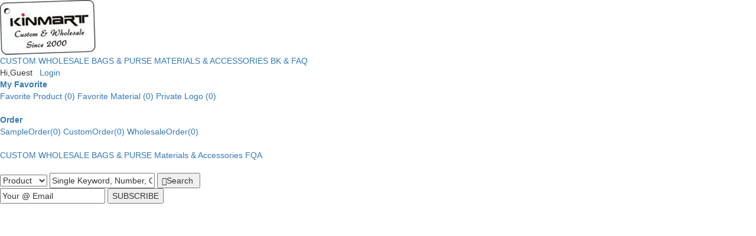

--- FILE ---
content_type: text/html; charset=utf-8
request_url: https://www.kinmart.com/Backpacks/for-Women.htm
body_size: 16802
content:

<!DOCTYPE html PUBLIC "-//W3C//DTD XHTML 1.0 Transitional//EN" "http://www.w3.org/TR/xhtml1/DTD/xhtml1-transitional.dtd">
<html xmlns="http://www.w3.org/1999/xhtml">
<head id="ctl00_Head1"><link href="../App_Themes/Default/animations.min.css" type="text/css" rel="stylesheet" /><link href="../App_Themes/Default/bootstrap.min.css" type="text/css" rel="stylesheet" /><link href="../App_Themes/Default/cloud-zoom.css" type="text/css" rel="stylesheet" /><link href="../App_Themes/Default/common.css" type="text/css" rel="stylesheet" /><link href="../App_Themes/Default/Default.css" type="text/css" rel="stylesheet" /><link href="../App_Themes/Default/Fadapt.css" type="text/css" rel="stylesheet" /><title>
	women's backpack, backpack for women, best women backpack and more!
</title><meta name="keywords" content="backpack handbags for women, women backpack purse, backpack bags for women, purse backpack for women, women's backpack"><meta name="description" content="Custom Manufacturer for different style of fashionable and classic bags for Women."> 
    <script>
        (function (w, d, s, l, i) {
            w[l] = w[l] || []; w[l].push({
                'gtm.start':
new Date().getTime(),event:'gtm.js'});var f=d.getElementsByTagName(s)[0],
j=d.createElement(s),dl=l!='dataLayer'?'&l='+l:'';j.async=true;j.src=
'https://www.googletagmanager.com/gtm.js?id='+i+dl;f.parentNode.insertBefore(j,f);
        })(window, document, 'script', 'dataLayer', 'GTM-NNPZQZ7');
    </script>
    <script src="/JS/Common.js" type="text/javascript"></script>
    <meta http-equiv="Content-Type" content="text/html; charset=UTF-8" /><meta content="width=device-width, initial-scale=1.0, maximum-scale=1.0, user-scalable=0" name="viewport" /><meta HTTP-EQUIV="Content-Language" content="en-US" /><meta name="distribution" content="Global" /><meta name="copyright" content="Kinmart" /><meta name="author" content="Kinmart" /><meta name="robots" content="index" /><meta name="rating" content="General" /><meta name="revisit-after" content="15 days" /><meta name="Language" content="en" /><meta name="google-translate-customization" content="95d3e11ddcede14c-60f74cad5b762f66-g9260befedf948e6d-f" /></meta>
    <link rel="shortcut icon" href="../favicon.ico" /><link rel='canonical' href='https://www.kinmart.com/Backpacks/for-Women.htm' /> <link href="https://fonts.googleapis.com/css?family=Roboto:400,500,700" rel="stylesheet" type="text/css" /><link href="https://fonts.googleapis.com/css?family=Roboto+Condensed:700" rel="stylesheet" type="text/css" /></head>
<body>
    <!-- Google Tag Manager (noscript) -->
    <noscript><iframe src="https://www.googletagmanager.com/ns.html?id=GTM-NNPZQZ7"
    height="0" width="0" style="display:none;visibility:hidden"></iframe></noscript>
    <!-- End Google Tag Manager (noscript) -->
    <script src="/JS/jquery-1.7.2.min.js" type="text/javascript"></script>
    <script src="/JS/main.js" type="text/javascript"></script>
    <form name="aspnetForm" method="post" action="/Backpacks/for-Women.htm" id="aspnetForm">
<div>
<input type="hidden" name="__VIEWSTATE" id="__VIEWSTATE" value="/wEPDwUKMTEyNDk5ODU4MmQYAQUeX19Db250cm9sc1JlcXVpcmVQb3N0QmFja0tleV9fFgEFGGN0bDAwJFRvcGwxJHNlbGVjdGJ1dHRvbutQXR2RS2Xla3/vSG5XAkCaTzwgDg5NNiV+FEywQBDD" />
</div>

<div>

	<input type="hidden" name="__VIEWSTATEGENERATOR" id="__VIEWSTATEGENERATOR" value="6D9A0BDE" />
	<input type="hidden" name="__EVENTVALIDATION" id="__EVENTVALIDATION" value="/wEdACYZYSyfhBVB3fzShUBK5j8iKbOq4N8uTD4G7hFOhgCLR41pUigkjrFTNiWHnBIj26NWKUoKVGbL4l/KMxAjG5qjGUm0TQIBCSPZOTB9tfDpiAA3JzyAA4Loj5cf7Yvpl+6YERYiw+YMDFAhF18qxC1R10xjkrbzDscdJrFHRYTfPbvTJWQH5nR5OD3DJlJA9ysFuwN0GwV4aa4GK1OIPFUBpQXfNWWFgLqDps6GKY60FTBTm57fP8jcUsmXjbAHrZcKinUkunWKTgSc/IUq2QSIrXg5M4Xmf0/pCOZncG+HxjxnZEYfnPKhx+d+SV9oJE3ZW30OsoR0vf4yjQFdfdfkOWZ6V+wvqxmi8UjYKe8pCK2yiuFHu7aADNLaXMMd/OKdD/e1cXom7Fq1Rpp58imGpdEJQL60qlVxvXt8KREhKMBnbcy/4+3dJP5m6jfOqaN/nkgpDZyLa3RfbGsekpFpk+p8Ad1vsivmIc31Cf/VtssfUydjPO/weSFVi1l2wbdwoyUR4hrh/gzbpXvIOsBknR6aguCgu17Zcg0l3n3WEA8GC17w73u4qomLSzWbXx+8uZIo3spJeHwnSAtBSBwyNl1WnY/NHQLwaVgkIMntczQ4QNy/JiN0ANGPwV48DBmmwuLLDAi12nCASTk0dYyDcBmwR8Y/1HYrfLi6Q4A6+sZ3CDDL6sb1PWU0mLRfMM4lkL1oSF+g2EqAVWp9akaVXnKBb++BRoN84Dc0eXcnupJvARAgwqiAFV7f20IJ1xpwg+ke4LuLS/6OgyIS2ncXaZPD0EsxvDKHFifoEKxoQ1BI8ApX3RjPoWtaYTWMycyxLBH/y+okNYKO6Wz7KFJa" />
</div>
        

<style type="text/css">
    .STYLE39
    {
        color: #999999;
        font-size: 12px;
    }
    #menu a
    {
        text-decoration: none;
    }
    .STYLE39 a:visited
    {
        color: Maroon;
    }
</style>
<div class="newHeard">
    <div class="newHeard-left"><a href="/"><img src="/Theme/images/logo.png" alt="Bags Manufacturer, Wholesale & Custom Cosmetic & Makeup Bags, Totes, Handbags & Backpacks from China" /></a></div>
    <div class="newHeard-right">
    <a class="moblieLogo" href="/"><img src="/Theme/images/logo.png" alt="Bags Manufacturer, Wholesale & Custom Cosmetic & Makeup Bags, Totes, Handbags & Backpacks from China" /></a>
        <div class="nr-nav">
            <a id="ctl00_Topl1_linkCustom" pageName="Custom" href="../Custom.htm">CUSTOM</a>
            <a id="ctl00_Topl1_linkWholesale" pageName="Wholesale" href="../Wholesale.htm">WHOLESALE</a>
           
            <a id="ctl00_Topl1_product" pageName="Bags-@-Purse" href="../Bags-@-Purse.htm">BAGS & PURSE</a>
            <a id="ctl00_Topl1_linkComm" pageName="Material" href="../MaterialList.htm">MATERIALS & ACCESSORIES</a>
            <a pageName="faq" href="../faq.htm">BK & FAQ</a>
        </div>
           
        <div class="nr-operation">
            <span id="ctl00_Topl1_hiGuest" class="icon_01">Hi,Guest &nbsp;</span>
            <a id="ctl00_Topl1_HyperLink1" class="icon_02" href="../Login.aspx">Login</a>
            <dl>
                <dt><a href="####" class="icon_03">My Favorite</a></dt>
                <dd>
                    <a href="####">Favorite Product (0)</a>
                    <a href="####">Favorite Material (0)</a>
                    <a href="####">Private Logo (0)</a>
                </dd>
            </dl>
            <dl>
                <dt><a href="####" class="icon_04">Order</a></dt>
                <dd>
                    <a id="ctl00_Topl1_linkSample">SampleOrder(0)</a>
                    
                    <a id="ctl00_Topl1_HyperLink3">CustomOrder(0)</a>
                    <a id="ctl00_Topl1_linkWholesaleOrder">WholesaleOrder(0)</a>
                </dd>
            </dl>
        </div> 
        <dl class="nr-nav2" id="moblieNav">
                <dt></dt>
                <dd>
                    <a id="ctl00_Topl1_HyperLink5" href="../Custom.htm">CUSTOM</a>
                    <a id="ctl00_Topl1_HyperLink6" href="../Wholesale.htm">WHOLESALE</a>
                    <a href="../Bags-@-Purse.htm">BAGS & PURSE</a>
                    <a href="../MaterialList.htm">Materials & Accessories</a>
                    <a href="../faq.htm">FQA</a>
                </dd>
            </dl>
        <div class="nr-search">
            <select name="ctl00$Topl1$dlSearchType" id="ctl00_Topl1_dlSearchType">
	<option value="1">Product</option>
	<option value="4">OutStock</option>
	<option value="2">Material</option>
	<option value="3">FAQ</option>

</select>
            <input name="ctl00$Topl1$Searchtext" type="text" value="Single Keyword, Number, Color, etc." maxlength="230" id="ctl00_Topl1_Searchtext" onfocus="this.focused=true;this.value=&#39;&#39;;" onmouseup="if(this.focused){this.focused=false;return false;}" onkeydown="KeydownEnterByIdEvent(&#39;ctl00_Topl1_selectbutton&#39;,event)" />
            <button><span class="glyphicon glyphicon-search"></span>Search
                <input type="image" name="ctl00$Topl1$selectbutton" id="ctl00_Topl1_selectbutton" class="searchbtn" UseSubmitBehavior="False" src="" onclick="return selectbutton_onclick(&#39;ctl00_Topl1_Searchtext&#39;);" style="border-width:0px;" />
            </button>
        </div>
        <div class="nr-subscribe">
            <input id="txtSubscribeEmail" type="text" onclick="this.value='';" onkeydown="KeydownEnterByIdEvent('EmailSubButton',Event);" value="Your @ Email"/>
            <button id="EmailSubButton" onclick="return EmailButton_onclick();" >SUBSCRIBE</button>
        </div>
    </div>
</div>
<!--原头部 隐藏-->
<table style="width: 100%; background-color: White; display:none" cellpadding="0" cellspacing="0" >
    <tr>
        <td style="text-align: right; vertical-align: top;">
            <table cellpadding="0" cellspacing="0">
                <tbody>
                    <tr>
                        <td style="height: 25px">
                            <span class="STYLE39">
                                
                                
                            </span>
                        </td>
                    </tr>
                    <tr>
                        <td id="menu" style="height: 40px; vertical-align: top; padding-left: 10px; line-height: 18px;">
                            
                            
                                    <a id="ctl00_Topl1_Repeater1_ctl00_linkCategory" class="PageTopLink2" href="../Cosmetic-Bags-@-Toiletry-Bag.htm">Cosmetic Bags & Toiletry Bag</a>
                                
                                    <a id="ctl00_Topl1_Repeater1_ctl01_linkCategory" class="PageTopLink2" href="../Cosmetic-Packaging-Bag.htm">Cosmetic Packaging Bag</a>
                                
                                    <a id="ctl00_Topl1_Repeater1_ctl02_linkCategory" class="PageTopLink2" href="../Handbags-@-Purses.htm">Handbags & Purses</a>
                                
                                    <a id="ctl00_Topl1_Repeater1_ctl03_linkCategory" class="PageTopLink2" href="../Clutch-Bag.htm">Clutch Bag</a>
                                
                                    <a id="ctl00_Topl1_Repeater1_ctl04_linkCategory" class="PageTopLink2" href="../Shopping-Bag-@-Totes.htm">Shopping Bag & Totes</a>
                                
                                    <a id="ctl00_Topl1_Repeater1_ctl05_linkCategory" class="PageTopLink2" href="../Travel-Bags.htm">Travel Bags</a>
                                
                                    <a id="ctl00_Topl1_Repeater1_ctl06_linkCategory" class="PageTopLinkSelect" href="../Backpacks.htm">Backpacks</a>
                                
                                    <a id="ctl00_Topl1_Repeater1_ctl07_linkCategory" class="PageTopLink2" href="../Fanny-Pack.htm">Fanny Pack</a>
                                
                        </td>
                    </tr>
                </tbody>
            </table>
        </td>
    </tr>
    <script>
        $('#itBotton').bind('click', function (e) {
            $('#ctl00_Topl1_selectbutton').click();
        })
        function gobotton(e) {

            //selectbutton_Click(e)
        }
        //导航选中标记
        function getWindowPageName() {
            var a = location.href;
            var b = a.split("/");
            var c = b.slice(b.length - 1, b.length).toString().split(".");
            return c.slice(0, 1);
        }
        getWindowPageName();
        $(function () {
            var pageName = getWindowPageName(); //获得页面名

            if (typeof pageName != String) {
                pageName = pageName[0]
            }
            pageName = pageName.toUpperCase(); //转为大写

            $('.nr-nav a').each(function () {//遍历导航栏目               
                var _pageName = $(this).attr('pageName').toUpperCase();
                if (_pageName == 'FAQ') {                   
                    if (location.href.indexOf('faq') > -1) {
                        $(this).addClass('PageTopLinkSelect'); //添加标记 
                    }
                }
                else if (pageName.indexOf(_pageName) > -1 && location.href.indexOf('faq')<0) {//对比页面名 
                    $(this).addClass('PageTopLinkSelect'); //添加标记  
                }
            });

            //alert(pageName);
            if (pageName.indexOf('WHOLESALE') > -1) {
                $('#ctl00_Topl1_dlSearchType').val('1');
            } else if (pageName.indexOf('FAQ') > -1) {
                $('#ctl00_Topl1_dlSearchType').val('3');
            } else if (pageName.indexOf('MATERIAL') > -1) {
                $('#ctl00_Topl1_dlSearchType').val('2');
            }

            if (pageName.indexOf('PRODUCTSLIST') > -1) {
                $('#ctl00_Topl1_product').addClass('PageTopLinkSelect');
            }
        })
    </script>
</table>


        <div id="container">
            
            
    <div class="newContent">
        <div class="left">
            
<style>
    .tabHead
    {
        margin-top: 10px;
    }
    .tdTopRoot2
    {
        background-color: Silver;
    }
</style>
<div class="newCategory">
 <div class="categoryHeard toggleCategory"><div><font>Hide Filters</font></div><img alt="" class="btnIcon" src="/Theme/images/back.png" /></div>         
    
    <!-- Category -->
    
        <div class="item">
            <h3>Category</h3>
    
            <dl class="myCategory">
                <dt>
                    <a href='/product/productslist.aspx?small=true&enname2=Backpacks'><font color=red size=0.5px ><strong>Backpacks</strong></font><span>(13)</span></a>
                    
                </dt>
                
                    <dd>
                    <a href='/product/productslist.aspx?small=true&enname2=for-Women&small=true'><i><img style="width:100%" src="/Theme/images/icon_right.png"/></i><font color=red size=0.5px ><strong>for Women</strong></font><span>(13)</span></a>
                    </dd>
                
            </dl>
    </div>

    <!-- Theme & Collection -->
    
        <div class="item">
            <h3>Theme & Collection</h3>
             <div class="itemView"><!-- 滚动盒子 不限高或需展示二级类目需去除盒子-->
    
        <dl id="tdCollection" class="myCategory">
            <dt>
 
               <a href="/product/productslist.aspx?small=true&enname2=for-Women&collectionid=23">Quilted(3)</a>

            </dt>
        </dl>
    </div></div>
    <!-- Gift & Promotion -->
    
        <div class="item">
            <h3>Gift & Promotion</h3>
    
            <dl class="myCategory">
                <dt>
                    <a href="/product/productslist.aspx?small=true&enname2=for-Women&gifid=4">
                    Beauty & Makeup(2)</a>
                
                </dt>
                    <dd>
                            <a href="/product/productslist.aspx?small=true&enname2=for-Women&giftsubid=12"><i><img style="width:100%" src="/Theme/images/icon_right.png"/></i>Cosmetic Packaging Bag(2)</a>
                        </dd>
            </dl>
    
            <dl class="myCategory">
                <dt>
                    <a href="/product/productslist.aspx?small=true&enname2=for-Women&gifid=2">
                    Fitness & Sport(1)</a>
                
                </dt>
                    <dd>
                            <a href="/product/productslist.aspx?small=true&enname2=for-Women&giftsubid=10"><i><img style="width:100%" src="/Theme/images/icon_right.png"/></i>All Sports Products(1)</a>
                        </dd>
            </dl>
    </div>
    
    

    <!-- MainMaterial -->
    
            <div class="item">
                <h3>MainMaterial</h3>               
        
            <dl>
                <dt>                 
                   
                      <a href='/product/productslist.aspx?small=true&enname2=for-Women&materialid=49'>Fabric-Fashionable<span>(6)</span></a>



                </dt>
                 <dd>
                   <a href='/product/productslist.aspx?small=true&enname2=for-Women&materialid=13&msmall=true'><i><img style="width:100%" src="/Theme/images/icon_right.png"/></i>Microfibre<span>(2)</span></a>
                    
                   <a href='/product/productslist.aspx?small=true&enname2=for-Women&materialid=22&msmall=true'><i><img style="width:100%" src="/Theme/images/icon_right.png"/></i>190T-PVC Sponge<span>(4)</span></a>
                    </dd>
            </dl>
        </div>
    <!-- Price Range -->
    
            <div class="item">
                <h3>Price Range</h3>
        
            <dl class="myCategory">
                <dt>
                
<a href='/product/productslist.aspx?small=true&enname2=for-Women&priceid=4.0-5.0'>$4.0-5.0 <span>(3)</span></a>

                </dt>
            </dl>
        
            <dl class="myCategory">
                <dt>
                
<a href='/product/productslist.aspx?small=true&enname2=for-Women&priceid=5.0-10'>$5.0-10.00 <span>(10)</span></a>

                </dt>
            </dl>
        </div>
    
    <!-- Instock Quantity -->
    
    <!-- Color -->
    
        <div class="item">
            <h3>Color</h3>
                <div class="itemView"><!-- 滚动盒子 不限高或需展示二级类目需去除盒子-->
    
            <dl class="myCategory">
                <dt>
                    <a href="/product/productslist.aspx?small=true&enname2=for-Women&colorid=8">Black   <span class="linkSubNum">(7)</span></a>
                </dt>
            </dl>
    
            <dl class="myCategory">
                <dt>
                    <a href="/product/productslist.aspx?small=true&enname2=for-Women&colorid=60">Blue   <span class="linkSubNum">(1)</span></a>
                </dt>
            </dl>
    
            <dl class="myCategory">
                <dt>
                    <a href="/product/productslist.aspx?small=true&enname2=for-Women&colorid=33">Brown   <span class="linkSubNum">(2)</span></a>
                </dt>
            </dl>
    
            <dl class="myCategory">
                <dt>
                    <a href="/product/productslist.aspx?small=true&enname2=for-Women&colorid=25">Dark Blue   <span class="linkSubNum">(2)</span></a>
                </dt>
            </dl>
    
            <dl class="myCategory">
                <dt>
                    <a href="/product/productslist.aspx?small=true&enname2=for-Women&colorid=173">Fuchsia   <span class="linkSubNum">(1)</span></a>
                </dt>
            </dl>
    </div></div>
   
   



     <!-- Size -->
    <div class="item">
        <h3>
            Size</h3>
        <div class="priceSeach" style="border: none; padding-bottom: 0; margin-bottom: 0">
            <div style="align-items: center; margin-bottom: 12px">
                <span style="font-size: 16px; width: 30%; margin: 0">Length:</span>
                <select name="ctl00$ContentPlaceHolder1$ProductClass1$drpSizeL" id="ctl00_ContentPlaceHolder1_ProductClass1_drpSizeL" onchange="ChangeSizeLength(this)">
	<option selected="selected" value="Default">Default</option>
	<option value="8.5">8.5</option>
	<option value="9">9</option>
	<option value="9.25">9.25</option>
	<option value="9.375">9.375</option>
	<option value="9.625">9.625</option>
	<option value="11.5">11.5</option>

</select>
            </div>
            <div style="align-items: center; margin-bottom: 12px">
                <span style="font-size: 16px; width: 30%; margin: 0">Width:</span>
                <select name="ctl00$ContentPlaceHolder1$ProductClass1$drpSizeW" id="ctl00_ContentPlaceHolder1_ProductClass1_drpSizeW" onchange="ChangeSizeWidth(this);">
	<option selected="selected" value="Default">Default</option>
	<option value="3.5">3.5</option>
	<option value="4">4</option>
	<option value="4.75">4.75</option>
	<option value="5">5</option>
	<option value="6.125">6.125</option>

</select>
            </div>
            <div style="align-items: center; margin-bottom: 12px">
                <span style="font-size: 16px; width: 30%; margin: 0">Height:</span>
                <select name="ctl00$ContentPlaceHolder1$ProductClass1$drpSizeH" id="ctl00_ContentPlaceHolder1_ProductClass1_drpSizeH" onchange="ChangeSizeHeight(this);">
	<option selected="selected" value="Default">Default</option>
	<option value="9">9</option>
	<option value="10.5">10.5</option>
	<option value="10.75">10.75</option>
	<option value="12">12</option>
	<option value="13">13</option>
	<option value="16.125">16.125</option>

</select>
            </div>
        </div>
    </div>
    <!-- view -->
    <div class="item">
        <h3>view</h3>
        <div class="itemView">
            <dl>
                <dt>
                
                    <a href='/product/productslist.aspx?small=true&enname2=for-Women&iscomm=true'>Recommended<span >(0)</span></a>
                    <a href='/product/productslist.aspx?small=true&enname2=for-Women&isnew=true'>Showing New<span>(7)</span></a>
                    <a href='/product/productslist.aspx?small=true&enname2=for-Women&isall=true'>Show All</a>
</dt>
            </dl>
        </div>
    </div>
        <div class="categoryHeard hideCategory"><div><font>Hide Filters</font></div><img alt="" class="btnIcon" src="/Theme/images/back.png" /></div>
</div>
<table class="tabHead" border="0" cellpadding="6" cellspacing="0" width="100%" style="border: 1px solid #c7c7c7;
    border-collapse: collapse; display:none">
    <tr>
        <td>
         
          
                                       <a id="ctl00_ContentPlaceHolder1_ProductClass1_lnkCustom" href="/custom/Backpacks/for-Women.htm">Bulk Custom Order <span> (13)</span></a>

                
        </td>
    </tr>
    <tr>
        <td>
            <strong>
             
        </td>
    </tr>
</table>
<div id="ctl00_ContentPlaceHolder1_ProductClass1_tabview" style=" display:none">
    <table class="tabHead" border="0" cellpadding="6" cellspacing="0" width="100%">
        <tr>
            <td class="tdTopRoot2" onclick="closeTR('tdView')" style="cursor: hand;">
                <a class="linkRoot">view by</a>
            </td>
        </tr>
    </table>
    <table id="tdView" border="0" cellpadding="8" cellspacing="0" width="100%" style="border: solid 1px #c7c7c7;">
        <tr id="ctl00_ContentPlaceHolder1_ProductClass1_tdcomm">
	<td class="tdSub">
               <a class="linkSub">•</a>
            </td>
</tr>

        <tr id="ctl00_ContentPlaceHolder1_ProductClass1_tdnew">
	<td class="tdSub">
              <a class="linkSub">•</a>
            </td>
</tr>

        <tr id="tdall">
            <td class="tdSub">
               <a class="linkSub">•</a>
            </td>
        </tr>
    </table>
</div>
<table class="tabHead" style="width: 100%; border: 0;">
    <tr>
        <td>
            
        </td>
    </tr>
</table>
<script type="text/javascript">
    function closeTR(trID) {
        var cat = document.getElementsByName(trID);
        if (cat[0].style.display == "" || cat[0].style.display == "block") {
            for (var i = 0; i < cat.length; i++) {
                cat[i].style.display = "none";
            }
        }
        else {
            for (var i = 0; i < cat.length; i++) {
                cat[i].style.display = "block";
            }
        }
    }
    function removeURLParameter(url, parameter) {
        //prefer to use l.search if you have a location/link object

        var urlparts = url.split('?');
        if (urlparts.length >= 2) {

            var prefix = encodeURIComponent(parameter) + '=';
            var pars = urlparts[1].split(/[&;]/g);

            //reverse iteration as may be destructive
            for (var i = pars.length; i-- > 0; ) {
                //idiom for string.startsWith
                if (pars[i].lastIndexOf(prefix, 0) !== -1) {
                    pars.splice(i, 1);
                }
            }

            url = urlparts[0] + (pars.length > 0 ? '?' : '') + pars.join('&');
            return url;
        } else {
            return url;
        }
    }
    function updateQueryStringParameter(uris, key, value) {
        var uri = uris.replace('amp;', '');
        var re = new RegExp("([?&])" + key + "=.*?(&|$)", "i");
        var separator = uri.indexOf('?') !== -1 ? "&" : "?";
        if (uri.match(re)) {
            if (value == '') {
                return removeURLParameter(uri.replace(re, '$1' + key + "=" + value + '$2'), key);
            }
            else {
                return uri.replace(re, '$1' + key + "=" + value + '$2');
            }
        }
        else {
            return uri + separator + key + "=" + value;
        }
    }
    function ChangeSizeWidth(obj) {

        if (obj != null) {
            if (obj.value == 'Default') {
                obj.value = "";
            }
            window.location.href = updateQueryStringParameter(window.location.href, 'sizew', obj.value); // + obj.value;
        }
    }
    function ChangeSizeHeight(obj) {
        if (obj != null) {

            if (obj.value == 'Default') {
                obj.value = "";
            }
            window.location.href = updateQueryStringParameter(window.location.href, 'sizeh', obj.value); // + obj.value;
        }
    }
    function ChangeSizeLength(obj) {
        if (obj != null) {
            if (obj.value == 'Default') {
                obj.value = "";
            }
            window.location.href = updateQueryStringParameter(window.location.href, 'sizel', obj.value); // + obj.value;
        }
    }
</script>

        </div>
        <div class="right">
            

<script type="text/javascript">
    function ChangePage(obj)
    {
        if(obj!=null)
        {
            var url="/Backpacks/for-Women.htm?page=";
            window.location.href=url+obj.value;
        }
    }  
   
    //改变浏览方式
    function ChangeView()
    {
        var v=GetCookie("View");
        if(v=="0")
            SetCookie("View",1);
        else
            SetCookie("View",0);
        
        window.location.href="/Backpacks/for-Women.htm";
    }
    
    //改变每页显示数目
    function ChangePageSize(N)
    {
        SetCookie("PageSize",N);
        window.location.href="/Backpacks/for-Women.htm";
    }
    
      function ChangePageSize1(obj) {
                    SetCookie("PageSize",obj.value);
        window.location.href="/Backpacks/for-Women.htm";
                }

    //改变排序
    function ChangeSort(obj)
    {
        var sort=obj.value;            
        if(sort=="favorite")
        {
                window.location.href="/Product/productslist.aspx?name=favorite";
        }
        else
        {
            //SetCookie("orderby",sort);
            $.ajax({
                        type: "POST", //用POST方式传输
                        dataType: "text", //数据格式:JSON
                        url: '/Product/HandlerProductList.ashx?orderby=' + sort, //目标地址
                        data: "",                       
                        success: function(data) {
                            
                        }
                    });
            window.location.href="/Backpacks/for-Women.htm";
        }
    }

   window.onload=function()
    {        
        var ss=GetCookie("PageSize");
        document.getElementById(ss).selected=true;
    }
   

</script>
 <style>

        input.scbtn{
            width:24px;
            height:24px;
            background:url('../../Theme/images/like.png') center no-repeat;
            background-size:18px 18px;
            outline:none;
            cursor:pointer;
            position:absolute;
            right:0;
            bottom:2px;
        }
        input.scbtn.selected{
            background:url('../../Theme/images/liked.png') center no-repeat;
        }
        div.prod_code{
            width:100%;
            position:relative;
        }
    </style>

<div class="newProductList">
    <div class="categoryNav">
       
        <span>Backpacks<a href="" title="close">X</a></span><span>for-Women<a href="?enname2=Backpacks" title="close">X</a></span>

    </div>
    <div class="prolistTop">
        <div class="ptCategoryShow"><div><font>Show Filters</font></div><img alt="" class="categorySbtn" src="/Theme/images/back.png" /></div>
        <div style="width:100%; color:#333">Total 13 </div>
        <div class="sort">
            <span>Sort</span>
            <select name="ctl00$ContentPlaceHolder1$Productlist1$ddlSort" id="ctl00_ContentPlaceHolder1_Productlist1_ddlSort" class="SortByTd" onChange="ChangeSort(this);" style="width:119px;">
	<option value="Default">Default</option>
	<option value="MainMaterial">Main Material+</option>
	<option value="MainMaterial_Desc">Main Material-</option>
	<option value="UptoWebTime_Desc">Update Time+</option>
	<option value="UptoWebTime">Update Time-</option>
	<option value="netprice">Price+</option>
	<option value="netprice_Desc">Price-</option>
	<option value="WebItemno">ItemNo+</option>
	<option value="WebItemno_Desc">ItemNo-</option>

</select>
        </div>
        <div class="page">
            <span>Show</span>
            <select id="selPageSize" onchange="ChangePageSize1(this)">
                <option id="24" value="24">24</option>
                <option id="48" value="48">48</option>
                <option id="72" value="72">72</option>
            </select>
        </div>
        <div class="page" style="display:none;">
            <a href="javascript:ChangeView();" class="SwitchLisView">
                
            </a>
            
            
            

            
            <a id="ctl00_ContentPlaceHolder1_Productlist1_linkPre" disabled="disabled" style="font-weight:bold;">PREV</a>
            <span> | </span>
            <a id="ctl00_ContentPlaceHolder1_Productlist1_linkNext" disabled="disabled" style="font-weight:bold;">NEXT</a>
            <span>Goto</span>
            <select name="ctl00$ContentPlaceHolder1$Productlist1$ddlPage" id="ctl00_ContentPlaceHolder1_Productlist1_ddlPage" onChange="ChangePage(this);">
	<option value="1">1</option>

</select>
        </div>
    </div>
    <div class="newList">
            
                    <div class="item">
                        <a href="/Custom-Quilted-Ladies-Backpack-with-Shoulder-Strap-KM6806.YL8813.htm?colorid=8" class='lnkPro'><img src="https://www.kinmart.com/Image/pdt_images\middle/135308_20044.jpg" alt="Quilted Ladies Backpack with Shoulder Strap"  style="height: 200px; width: 200px; border-width: 0px;" /> </a>
                        <a href="/Custom-Quilted-Ladies-Backpack-with-Shoulder-Strap-KM6806.YL8813.htm?colorid=8" class='lnkPro'><span title="Quilted Ladies Backpack with Shoulder Strap">KM6806.YL8813</span></a>
                        
                        <div class="prod_name"><a href="/Custom-Quilted-Ladies-Backpack-with-Shoulder-Strap-KM6806.YL8813.htm?colorid=8" class='lnkPro'>Quilted Ladies Backpack with Shoulder Strap Black</a></div>
                        <div class="prod_code" style="color:green; font-size:15px">
                        <a href='/Custom-Quilted-Ladies-Backpack-with-Shoulder-Strap-KM6806.YL8813.htm' class='lnkPro'><span class=sp2>Bulk Custom Order<br/>US$7.**/<br/>Mini Qty 600 pcs/color</span></a>
                        
                        
                        </div>
                        <div class="prod_code" style="color:green; font-size:15px"></div>
                    </div>
                
                    <div class="item">
                        <a href="/Custom-Quilt-Bacakpack-with-Magnetic-Button-Closure-KM7221.YL1668.htm?colorid=8" class='lnkPro'><img src="https://www.kinmart.com/Image/pdt_images\middle/135309_20042.jpg" alt="Quilt Bacakpack with Magnetic Button Closure"  style="height: 200px; width: 200px; border-width: 0px;" /> </a>
                        <a href="/Custom-Quilt-Bacakpack-with-Magnetic-Button-Closure-KM7221.YL1668.htm?colorid=8" class='lnkPro'><span title="Quilt Bacakpack with Magnetic Button Closure">KM7221.YL1668</span></a>
                        
                        <div class="prod_name"><a href="/Custom-Quilt-Bacakpack-with-Magnetic-Button-Closure-KM7221.YL1668.htm?colorid=8" class='lnkPro'>Quilt Bacakpack with Magnetic Button Closure Black</a></div>
                        <div class="prod_code" style="color:green; font-size:15px">
                        <a href='/Custom-Quilt-Bacakpack-with-Magnetic-Button-Closure-KM7221.YL1668.htm' class='lnkPro'><span class=sp2>Bulk Custom Order<br/>US$7.**/<br/>Mini Qty 600 pcs/color</span></a>
                        
                        
                        </div>
                        <div class="prod_code" style="color:green; font-size:15px"></div>
                    </div>
                
                    <div class="item">
                        <a href="/Custom-Cute-Ladies-Backpack-in-Quilt-Nylon-KM8008.YL8813.htm?colorid=8" class='lnkPro'><img src="https://www.kinmart.com/Image/pdt_images\middle/135307_20043.jpg" alt="Cute Ladies Backpack in Quilt Nylon"  style="height: 200px; width: 200px; border-width: 0px;" /> </a>
                        <a href="/Custom-Cute-Ladies-Backpack-in-Quilt-Nylon-KM8008.YL8813.htm?colorid=8" class='lnkPro'><span title="Cute Ladies Backpack in Quilt Nylon">KM8008.YL8813</span></a>
                        
                        <div class="prod_name"><a href="/Custom-Cute-Ladies-Backpack-in-Quilt-Nylon-KM8008.YL8813.htm?colorid=8" class='lnkPro'>Cute Ladies Backpack in Quilt Nylon Black</a></div>
                        <div class="prod_code" style="color:green; font-size:15px">
                        <a href='/Custom-Cute-Ladies-Backpack-in-Quilt-Nylon-KM8008.YL8813.htm' class='lnkPro'><span class=sp2>Bulk Custom Order<br/>US$6.**/<br/>Mini Qty 600 pcs/color</span></a>
                        
                        
                        </div>
                        <div class="prod_code" style="color:green; font-size:15px"></div>
                    </div>
                
                    <div class="item">
                        <a href="/Custom-Stylish-Ladies-Backpack-in-Hight-Quality-Nylon-KM8006.SF185.htm?colorid=8" class='lnkPro'><img src="https://www.kinmart.com/Image/pdt_images\middle/135310_19036.jpg" alt="Stylish Ladies Backpack in Hight Quality Nylon"  style="height: 200px; width: 200px; border-width: 0px;" /> </a>
                        <a href="/Custom-Stylish-Ladies-Backpack-in-Hight-Quality-Nylon-KM8006.SF185.htm?colorid=8" class='lnkPro'><span title="Stylish Ladies Backpack in Hight Quality Nylon">KM8006.SF185</span></a>
                        <img id="ctl00_ContentPlaceHolder1_Productlist1_DataList1_ctl03_imgNew1" src="../Theme/default/images/new.gif" style="border-width:0px;height: 19px; width: 34px; border-width: 0px;" />
                        <div class="prod_name"><a href="/Custom-Stylish-Ladies-Backpack-in-Hight-Quality-Nylon-KM8006.SF185.htm?colorid=8" class='lnkPro'>Stylish Ladies Backpack in Hight Quality Nylon Black</a></div>
                        <div class="prod_code" style="color:green; font-size:15px">
                        <a href='/Custom-Stylish-Ladies-Backpack-in-Hight-Quality-Nylon-KM8006.SF185.htm' class='lnkPro'><span class=sp2>Bulk Custom Order<br/>US$6.**/<br/>Mini Qty 600 pcs/color</span></a>
                        
                        
                        </div>
                        <div class="prod_code" style="color:green; font-size:15px"></div>
                    </div>
                
                    <div class="item">
                        <a href="/Custom-Stylish-Ladies-Backpack-in-Hight-Quality-Nylon-KM8006.SF185.htm?colorid=25" class='lnkPro'><img src="https://www.kinmart.com/Image/pdt_images\middle/135310_19037.jpg" alt="Stylish Ladies Backpack in Hight Quality Nylon"  style="height: 200px; width: 200px; border-width: 0px;" /> </a>
                        <a href="/Custom-Stylish-Ladies-Backpack-in-Hight-Quality-Nylon-KM8006.SF185.htm?colorid=25" class='lnkPro'><span title="Stylish Ladies Backpack in Hight Quality Nylon">KM8006.SF185</span></a>
                        <img id="ctl00_ContentPlaceHolder1_Productlist1_DataList1_ctl04_imgNew1" src="../Theme/default/images/new.gif" style="border-width:0px;height: 19px; width: 34px; border-width: 0px;" />
                        <div class="prod_name"><a href="/Custom-Stylish-Ladies-Backpack-in-Hight-Quality-Nylon-KM8006.SF185.htm?colorid=25" class='lnkPro'>Stylish Ladies Backpack in Hight Quality Nylon Dark Blue</a></div>
                        <div class="prod_code" style="color:green; font-size:15px">
                        <a href='/Custom-Stylish-Ladies-Backpack-in-Hight-Quality-Nylon-KM8006.SF185.htm' class='lnkPro'><span class=sp2>Bulk Custom Order<br/>US$6.**/<br/>Mini Qty 600 pcs/color</span></a>
                        
                        
                        </div>
                        <div class="prod_code" style="color:green; font-size:15px"></div>
                    </div>
                
                    <div class="item">
                        <a href="/Custom-Stylish-Ladies-Backpack-in-Hight-Quality-Nylon-KM8006.SF185.htm?colorid=33" class='lnkPro'><img src="https://www.kinmart.com/Image/pdt_images\middle/135310_19038.jpg" alt="Stylish Ladies Backpack in Hight Quality Nylon"  style="height: 200px; width: 200px; border-width: 0px;" /> </a>
                        <a href="/Custom-Stylish-Ladies-Backpack-in-Hight-Quality-Nylon-KM8006.SF185.htm?colorid=33" class='lnkPro'><span title="Stylish Ladies Backpack in Hight Quality Nylon">KM8006.SF185</span></a>
                        <img id="ctl00_ContentPlaceHolder1_Productlist1_DataList1_ctl05_imgNew1" src="../Theme/default/images/new.gif" style="border-width:0px;height: 19px; width: 34px; border-width: 0px;" />
                        <div class="prod_name"><a href="/Custom-Stylish-Ladies-Backpack-in-Hight-Quality-Nylon-KM8006.SF185.htm?colorid=33" class='lnkPro'>Stylish Ladies Backpack in Hight Quality Nylon Brown</a></div>
                        <div class="prod_code" style="color:green; font-size:15px">
                        <a href='/Custom-Stylish-Ladies-Backpack-in-Hight-Quality-Nylon-KM8006.SF185.htm' class='lnkPro'><span class=sp2>Bulk Custom Order<br/>US$6.**/<br/>Mini Qty 600 pcs/color</span></a>
                        
                        
                        </div>
                        <div class="prod_code" style="color:green; font-size:15px"></div>
                    </div>
                
                    <div class="item">
                        <a href="/Custom-Quality-Nylon-Backpack-for-Girls-KM6806.SF185.htm?colorid=8" class='lnkPro'><img src="https://www.kinmart.com/Image/pdt_images\middle/136310_20039.jpg" alt="Quality Nylon Backpack for Girls"  style="height: 200px; width: 200px; border-width: 0px;" /> </a>
                        <a href="/Custom-Quality-Nylon-Backpack-for-Girls-KM6806.SF185.htm?colorid=8" class='lnkPro'><span title="Quality Nylon Backpack for Girls">KM6806.SF185</span></a>
                        <img id="ctl00_ContentPlaceHolder1_Productlist1_DataList1_ctl06_imgNew1" src="../Theme/default/images/new.gif" style="border-width:0px;height: 19px; width: 34px; border-width: 0px;" />
                        <div class="prod_name"><a href="/Custom-Quality-Nylon-Backpack-for-Girls-KM6806.SF185.htm?colorid=8" class='lnkPro'>Quality Nylon Backpack for Girls Black</a></div>
                        <div class="prod_code" style="color:green; font-size:15px">
                        <a href='/Custom-Quality-Nylon-Backpack-for-Girls-KM6806.SF185.htm' class='lnkPro'><span class=sp2>Bulk Custom Order<br/>US$7.**/<br/>Mini Qty 600 pcs/color</span></a>
                        
                        
                        </div>
                        <div class="prod_code" style="color:green; font-size:15px"></div>
                    </div>
                
                    <div class="item">
                        <a href="/Custom-Quality-Nylon-Backpack-for-Girls-KM6806.SF185.htm?colorid=25" class='lnkPro'><img src="https://www.kinmart.com/Image/pdt_images\middle/136310_20040.jpg" alt="Quality Nylon Backpack for Girls"  style="height: 200px; width: 200px; border-width: 0px;" /> </a>
                        <a href="/Custom-Quality-Nylon-Backpack-for-Girls-KM6806.SF185.htm?colorid=25" class='lnkPro'><span title="Quality Nylon Backpack for Girls">KM6806.SF185</span></a>
                        <img id="ctl00_ContentPlaceHolder1_Productlist1_DataList1_ctl07_imgNew1" src="../Theme/default/images/new.gif" style="border-width:0px;height: 19px; width: 34px; border-width: 0px;" />
                        <div class="prod_name"><a href="/Custom-Quality-Nylon-Backpack-for-Girls-KM6806.SF185.htm?colorid=25" class='lnkPro'>Quality Nylon Backpack for Girls Dark Blue</a></div>
                        <div class="prod_code" style="color:green; font-size:15px">
                        <a href='/Custom-Quality-Nylon-Backpack-for-Girls-KM6806.SF185.htm' class='lnkPro'><span class=sp2>Bulk Custom Order<br/>US$7.**/<br/>Mini Qty 600 pcs/color</span></a>
                        
                        
                        </div>
                        <div class="prod_code" style="color:green; font-size:15px"></div>
                    </div>
                
                    <div class="item">
                        <a href="/Custom-Quality-Nylon-Backpack-for-Girls-KM6806.SF185.htm?colorid=33" class='lnkPro'><img src="https://www.kinmart.com/Image/pdt_images\middle/136310_20041.jpg" alt="Quality Nylon Backpack for Girls"  style="height: 200px; width: 200px; border-width: 0px;" /> </a>
                        <a href="/Custom-Quality-Nylon-Backpack-for-Girls-KM6806.SF185.htm?colorid=33" class='lnkPro'><span title="Quality Nylon Backpack for Girls">KM6806.SF185</span></a>
                        <img id="ctl00_ContentPlaceHolder1_Productlist1_DataList1_ctl08_imgNew1" src="../Theme/default/images/new.gif" style="border-width:0px;height: 19px; width: 34px; border-width: 0px;" />
                        <div class="prod_name"><a href="/Custom-Quality-Nylon-Backpack-for-Girls-KM6806.SF185.htm?colorid=33" class='lnkPro'>Quality Nylon Backpack for Girls Brown</a></div>
                        <div class="prod_code" style="color:green; font-size:15px">
                        <a href='/Custom-Quality-Nylon-Backpack-for-Girls-KM6806.SF185.htm' class='lnkPro'><span class=sp2>Bulk Custom Order<br/>US$7.**/<br/>Mini Qty 600 pcs/color</span></a>
                        
                        
                        </div>
                        <div class="prod_code" style="color:green; font-size:15px"></div>
                    </div>
                
                    <div class="item">
                        <a href="/Custom-Elegant-Ladies-Backpack-in-Quilt-Nylon-KM8006.YL8813.htm?colorid=8" class='lnkPro'><img src="https://www.kinmart.com/Image/pdt_images\middle/135306_20045.jpg" alt="Elegant Ladies Backpack in Quilt Nylon"  style="height: 200px; width: 200px; border-width: 0px;" /> </a>
                        <a href="/Custom-Elegant-Ladies-Backpack-in-Quilt-Nylon-KM8006.YL8813.htm?colorid=8" class='lnkPro'><span title="Elegant Ladies Backpack in Quilt Nylon">KM8006.YL8813</span></a>
                        <img id="ctl00_ContentPlaceHolder1_Productlist1_DataList1_ctl09_imgNew1" src="../Theme/default/images/new.gif" style="border-width:0px;height: 19px; width: 34px; border-width: 0px;" />
                        <div class="prod_name"><a href="/Custom-Elegant-Ladies-Backpack-in-Quilt-Nylon-KM8006.YL8813.htm?colorid=8" class='lnkPro'>Elegant Ladies Backpack in Quilt Nylon Black</a></div>
                        <div class="prod_code" style="color:green; font-size:15px">
                        <a href='/Custom-Elegant-Ladies-Backpack-in-Quilt-Nylon-KM8006.YL8813.htm' class='lnkPro'><span class=sp2>Bulk Custom Order<br/>US$6.**/<br/>Mini Qty 600 pcs/color</span></a>
                        
                        
                        </div>
                        <div class="prod_code" style="color:green; font-size:15px"></div>
                    </div>
                
                    <div class="item">
                        <a href="/Custom-Soft-Lame-Backpack-KM-D177.htm?colorid=173" class='lnkPro'><img src="https://www.kinmart.com/Image/pdt_images\middle/130144_16969.jpg" alt="Soft Lame Backpack"  style="height: 200px; width: 200px; border-width: 0px;" /> </a>
                        <a href="/Custom-Soft-Lame-Backpack-KM-D177.htm?colorid=173" class='lnkPro'><span title="Soft Lame Backpack">KM-D177</span></a>
                        
                        <div class="prod_name"><a href="/Custom-Soft-Lame-Backpack-KM-D177.htm?colorid=173" class='lnkPro'>Soft Lame Backpack Fuchsia</a></div>
                        <div class="prod_code" style="color:green; font-size:15px">
                        <a href='/Custom-Soft-Lame-Backpack-KM-D177.htm' class='lnkPro'><span class=sp2>Bulk Custom Order<br/>US$4.**/<br/>Mini Qty 600 pcs/color</span></a>
                        
                        
                        </div>
                        <div class="prod_code" style="color:green; font-size:15px"></div>
                    </div>
                
                    <div class="item">
                        <a href="/Custom-Single-Shoulder-Strap-Backpack-KM7223.htm?colorid=8" class='lnkPro'><img src="https://www.kinmart.com/Image/pdt_images\middle/359_4950.jpg" alt="Single-Shoulder-Strap Backpack"  style="height: 200px; width: 200px; border-width: 0px;" /> </a>
                        <a href="/Custom-Single-Shoulder-Strap-Backpack-KM7223.htm?colorid=8" class='lnkPro'><span title="Single-Shoulder-Strap Backpack">KM7223</span></a>
                        
                        <div class="prod_name"><a href="/Custom-Single-Shoulder-Strap-Backpack-KM7223.htm?colorid=8" class='lnkPro'>Single-Shoulder-Strap Backpack Black</a></div>
                        <div class="prod_code" style="color:green; font-size:15px">
                        <a href='/Custom-Single-Shoulder-Strap-Backpack-KM7223.htm' class='lnkPro'><span class=sp2>Bulk Custom Order<br/>US$4.**/<br/>Mini Qty 600 pcs/color</span></a>
                        
                        
                        </div>
                        <div class="prod_code" style="color:green; font-size:15px"></div>
                    </div>
                
                    <div class="item">
                        <a href="/Custom-Single-Shoulder-Strap-Backpack-KM7223.htm?colorid=60" class='lnkPro'><img src="https://www.kinmart.com/Image/pdt_images\middle/359_4951.jpg" alt="Single-Shoulder-Strap Backpack"  style="height: 200px; width: 200px; border-width: 0px;" /> </a>
                        <a href="/Custom-Single-Shoulder-Strap-Backpack-KM7223.htm?colorid=60" class='lnkPro'><span title="Single-Shoulder-Strap Backpack">KM7223</span></a>
                        
                        <div class="prod_name"><a href="/Custom-Single-Shoulder-Strap-Backpack-KM7223.htm?colorid=60" class='lnkPro'>Single-Shoulder-Strap Backpack Blue</a></div>
                        <div class="prod_code" style="color:green; font-size:15px">
                        <a href='/Custom-Single-Shoulder-Strap-Backpack-KM7223.htm' class='lnkPro'><span class=sp2>Bulk Custom Order<br/>US$4.**/<br/>Mini Qty 600 pcs/color</span></a>
                        
                        
                        </div>
                        <div class="prod_code" style="color:green; font-size:15px"></div>
                    </div>
                
            <div class="pagebtn">
                
                <a id="ctl00_ContentPlaceHolder1_Productlist1_linkPre2" disabled="disabled" class="differences marClear">Prev</a>
                <a class="navnumCur" href="/Backpacks/for-Women.htm?page=1">1</a>
                <a id="ctl00_ContentPlaceHolder1_Productlist1_linkNext2" disabled="disabled" class="differences">Next</a>
                <font><span>Goto</span><select name="ctl00$ContentPlaceHolder1$Productlist1$ddlPage2" id="ctl00_ContentPlaceHolder1_Productlist1_ddlPage2" onChange="ChangePage(this);">
	<option value="1">1</option>

</select></font>
            </div>
            <div class="remark">
                <h1><span style="color:#696969;"><span style="font-size:18px;"><strong><span style="font-family:arial,helvetica,sans-serif;">Custom &amp; Wholesale Bags by Kinmart: Your Premier Choice in China</span></strong></span></span></h1>
<p>&nbsp;</p>
<p><span style="color:#696969;"><span style="font-size:16px;"><span style="font-family:arial,helvetica,sans-serif;">Discover the unparalleled selection of custom and wholesale bags at Kinmart, China's leading bag manufacturer and wholesaler. From chic cosmetic bags to versatile totes, durable handbags, and practical backpacks, our extensive product range is designed to cater to various styles and needs.&nbsp;</span></span></span></p>
<p>&nbsp;</p>
<p><span style="color:#696969;"><span style="font-size:16px;"><span style="font-family:arial,helvetica,sans-serif;">Whether you're looking for a unique personal accessory or an impactful promotional item, Kinmart's custom bag solutions are tailored to bring your vision to life. Our commitment to quality and innovation ensures each bag is not just a carrying solution but a statement piece that stands out. With Kinmart, experience the perfect blend of functionality, style, and customizability, all at competitive wholesale prices.&nbsp;</span></span></span></p>
<p>&nbsp;</p>
<p><span style="color:#696969;"><span style="font-size:16px;"><span style="font-family:arial,helvetica,sans-serif;">Explore our collection today and discover how our bags can transform your daily routines, promotional campaigns, or retail offerings.</span></span></span></p>
<p>&nbsp;</p>Custom Manufacturer for different style of fashionable and classic bags for Women.
            </div>
    </div>
</div>
<table border="0" cellpadding="0" cellspacing="0" width="100%"  style="display:none">
    <tr>
        <td id="ctl00_ContentPlaceHolder1_Productlist1_tdNavigate" colspan="2" align="left" class="Navigate_td">
            
            
            
            
        </td>

    </tr>
    <tr style="display:none">
        <td colspan="2" align="right" class="pagecounttd" style="height: 19px;">
            
        </td>
    </tr>
    <tr style="display:none">
        <td style="width: 30%; height: 22px;" class="SortByTd">
            
        </td>
        <td align="right" class="SwitchLisViewTd" style="height: 22px">
            <span>Show</span>
        </td>
    </tr>
    <tr>
        <td colspan="2" align="left">
            <hr bgcolor="#c0c0c0" />
            
            
            <center>
                
            </center>
            <hr id="ctl00_ContentPlaceHolder1_Productlist1_LastLine"></hr>
        </td>
    </tr>
    <tr>
       
            
       
        <td colspan="2" align="right"  >
            
            
        </td>
    </tr>
    <tr>
        <td colspan="2" align="left" id="remark">
            <p id="bodyremark" style="margin: 20px 10px 10px 10px; width: 95%">
                </p>
        </td>
    </tr>
</table>
<br />
<br />

        </div>
    </div>

        </div>
        
<div class="newFooter">
    <div class="nf-part-01">
        <div class="p1">
            <a href="/faq/Contact~Us/Contact~us~in~English.htm" class="stylecategory">Contact Kinmart</a>
             <div>
                 <font>Daliang Industrial Bldg.,Yutou, Luoyang, Quanzhou, Fujian, 362121, China.</font>
                <font>Tel:+86 595 87488186 87489586</font>
                <font>Fax:+86 595 87488682</font>
                <font>E-mail:sales@kinmart.com</font>
             </div>
        </div>
        <div class="p2">
            <a href="/faq/About~Us/Company~Profile.htm" class="stylecategory" >About Us</a>
            <a href="/Product/productslist.aspx?wholesale=1&outofstock=1" class="stitle">Out of Stock</a>
        </div>
        <div class="p2">
            <a href="/UserManage.aspx" class="stylecategory">Account Manager</a>
            <a href="/User/FindPSW.aspx" class="stitle">Forget Password?</a>
        </div>
        <div class="p2">
            <a href="/faq.htm" class="stylecategory">Help & FAQ</a>
            <a style=" display:none" href="http://ddt.zoosnet.net/LR/Chatpre.aspx?id=DDT73105300&amp;lng=en" target="_blank" class="stitle">Online Live Chat!</a>
            <a href="https://www.kinmart.com/faq/Return~@~Refund/Return,~Exchange~@~Refund.htm" class="stitle">Return &amp; Refund </a>
            <a href="/sitemap.xml" class="stitle">Sitemap </a>
        </div>
        <div class="p5">
            <a href="/faq/Links~@~Share/Friendly~Links.htm" class="stylecategory">Links</a>
            <div>
                <a style=" text-decoration:none" href="https://www.facebook.com/pages/Cosmetic-Bag/538220689600669"><img border="0" width="18" height="18" src="/Theme/images/facebook.png" /> </a>
                <a style=" text-decoration:none" href="https://twitter.com/Kinmart_Handbag"><img border="0" width="18" height="18" src="/Theme/images/twitter.png" /> </a>
                <a style=" text-decoration:none" href="https://www.pinterest.com/kinmart/"><img border="0" width="18" height="18" src="/Theme/images/pinterest.png" /> </a>
                <a style=" text-decoration:none"  href="https://instagram.com/kinmart?ref=badge"><img src="/Theme/images/ig-badge-16.png" alt="Instagram" /></a>
                <a style=" text-decoration:none" href="https://www.kinmart.com/blog"><img border="0" width="18" height="18" src="/Theme/images/Blogger.png" /> </a>
            </div>
        </div>
    </div>
    <div class="nf-part-02">

            <img src="/Theme/images/bank/China_Construction_Bank.gif" /> 
            <img src="/Theme/images/bank/paypal.gif" /> 
            <img src="/Theme/images/bank/Credit_Cards.gif" /> 
            <img src="/Theme/images/bank/western_union.gif" />

    </div>
    <div class="nf-part-02">
            <img src="/Theme/images/safe/Norton.gif" />
    </div>
    <div class="nf-part-02">
            <img src="/Theme/images/transportation/by_sea.jpg" /> 
            <img src="/Theme/images/transportation/by_air.jpg" /> 
            <img src="/Theme/images/transportation/fedex.png" /> 
            <img src="/Theme/images/transportation/dhl.gif" /> 
            <img src="/Theme/images/transportation/ems.gif" /> 
            <img src="/Theme/images/transportation/tnt.gif" /> 
            <img src="/Theme/images/transportation/ups.gif" />

    </div>
    <div class="nf-part-03">
           Language Option:<a  href="http://translate.google.com/translate?hl=en&sl=en&tl=es&u=https://www.kinmart.com/&sandbox=0&usg=ALkJrhiTy1hslsLKtSyTdaxrwPm106rLRA" title="Spanish language">Español</a> - <a href="http://translate.google.com/translate?hl=en&sl=en&tl=pt-BR&u=https://www.kinmart.com/&sandbox=0&usg=ALkJrhgT_qYu0JoSNTakMoyqpbvRxFmARQ" title="Portuguese language">Português</a> - <a href="http://translate.google.com/translate?hl=en&sl=en&tl=de&u=https://www.kinmart.com/&sandbox=0&usg=ALkJrhjiEmNInhQrrVu9QuOzGSpnIKllsA" title="German language">Deutsch</a> - <a href="http://translate.google.com/translate?hl=en&sl=en&tl=fr&u=https://www.kinmart.com/&sandbox=0&usg=ALkJrhhU8f_cr8vh6d3OaM0qy2p5QurhwQ" title="French language">Français</a> - <a href="http://translate.google.com/translate?hl=en&sl=en&tl=it&u=https://www.kinmart.com/&sandbox=0&usg=ALkJrhjgU3fE84eGQphAiOVAL3CAkB8ZcA" title="Italian language">Italiano</a> - <a href="http://translate.google.com/translate?hl=en&sl=en&tl=ru&u=https://www.kinmart.com/&sandbox=0&usg=ALkJrhhUhRTO3KX5decqI-wmY1RFxWWPkw" title="Russian language">Pусский</a> - <a href="http://translate.google.com/translate?hl=en&sl=en&tl=ko&u=https://www.kinmart.com/&sandbox=0&usg=ALkJrhhcOaG7AGwAwpDIN-6ggHbdCUHoEA" title="Korean language">한국어</a> - <a href="http://translate.google.com/translate?hl=en&sl=en&tl=ja&u=https://www.kinmart.com/&sandbox=0&usg=ALkJrhiMUgHZ8RoW83rin3G21l7SA46KKQ" title="Japanese language">日本語</a> - <a href="http://translate.google.com/translate?hl=en&sl=en&tl=ar&u=https://www.kinmart.com/&sandbox=0&usg=ALkJrhhDxjJmzpm5sYfthXO3oUpgPAdHJA" title="Arabic language">اللغة العربية </a>- <a href="http://translate.google.com/translate?hl=en&sl=en&tl=th&u=https://www.kinmart.com/&sandbox=0&usg=ALkJrhglryDz0fWfGbkj7_a13HnaFdCSoQ" title="Thai language">ภาษาไทย</a> - <a href="http://translate.google.com/translate?hl=en&sl=en&tl=vi&u=https://www.kinmart.com/&sandbox=0&usg=ALkJrhguYT4vj9Oj2yok5fKLnD2RiycCLA" title="Vietnamese language">tiếng Việt</a> - <a href="http://translate.google.com/translate?hl=en&sl=en&tl=tr&u=https://www.kinmart.com/&sandbox=0&usg=ALkJrhip-f8DJzQ1622vwFI745sbp-xXqg" title="Turkish language">Türk</a>
           <p>Copyright©1998 - 2026 Huian Kinmart Handbags Co. Ltd. All rights reserved. Reproduction in whole or in any form or medium without our express written permission is prohibited.
</p>
    </div>
</div>
<!--原底部 隐藏-->
<table class="grat" style="width: 100%; border-top:1px solid #d4d0c8; border-bottom:1px solid #d4d0c8; display:none">
    <tr>
        <td style="text-align: center; vertical-align: middle;color:Gray;">
            <table cellpadding="0" cellspacing="0" style="width: 100%; text-align: left;">
                <tr style="height: 20px;">
                    <td width="280px">
                        <a id="ctl00_Bottom1_HyperLink3" class="stylecategory" href="/Contact/contact_us_en.aspx?IsSelect=1">Contact Kinmart</a>
                    </td>
                    <td>
                        <a href="/AboutUs.aspx" class="stylecategory">About Us</a>
                    </td>
                    <td>
                        <a id="ctl00_Bottom1_HyperLink1" class="stylecategory" href="/UserManage.aspx">Account Manager</a>
                    </td>
                    <td>
                        <a id="ctl00_Bottom1_HyperLink4" class="stylecategory" href="/faq.htm">Help & FAQ</a>
                    </td>
                    <td>
                        <a href="/Links.aspx" class="stylecategory">Links</a>
                        
                    </td>
                </tr>
                <tr>
                    <td class="stylelittle">
                    <span id="ctl00_Bottom1_labAddressEN">Daliang Industrial Bldg.,Yutou, Luoyang, Quanzhou, Fujian, 362121, China.</span>                    
                    </td>
                    <td>
                   
                       <a href="/Product/productslist.aspx?wholesale=1&outofstock=1" class="stylecategory">Out of Stock</a>
                    </td>
                    <td>
                   <span id="ctl00_Bottom1_Label1" class="stylelittle">Forget </span><a id="ctl00_Bottom1_HyperLink7" class="stylecategorySmall" href="/User/FindPSW.aspx">Password?</a> 
                    </td>
                    <td>
                     <a href="http://ddt.zoosnet.net/LR/Chatpre.aspx?id=DDT73105300&lng=en" target="_blank" class="stylecategorySmall">Online Live Chat!</a> 
                    
                    </td>
                    <td>
                     <a style=" text-decoration:none" href="https://www.facebook.com/pages/Cosmetic-Bag/538220689600669"><img border="0" width="18" height="18" src="/Theme/images/facebook.png" /> </a>
                                    <a  style=" text-decoration:none" href="https://twitter.com/Kinmart_Handbag"><img border="0" width="18" height="18" src="/Theme/images/twitter.png" /> </a>
                                    <a  style=" text-decoration:none" href="https://www.pinterest.com/kinmart/"><img border="0" width="18" height="18" src="/Theme/images/pinterest.png" /> </a>
                                    <a style=" text-decoration:none"  href="https://instagram.com/kinmart?ref=badge"><img src="/Theme/images/ig-badge-16.png" alt="Instagram" /></a>
                                    <a  style=" text-decoration:none" href="https://www.kinmart.com/blog"><img border="0" width="18" height="18" src="/Theme/images/Blogger.png" /> </a>
                    </td>
                </tr>
                <tr style="height: 20px;">
                    <td class="stylelittle">
                        <span id="ctl00_Bottom1_labTel">Tel:+86 595 87488186  87489586</span>
                    </td>
                    <td>
                       </td>
                    <td>
                    </td>
                    <td>
                     <a id="ctl00_Bottom1_HyperLink2" class="stylecategorySmall" href="https://www.kinmart.com/faq/Return~@~Refund/Return,~Exchange~@~Refund.htm">Return & Refund </a>

                    </td>
                    <td>
                    <div id="google_translate_element"></div>

                    
                    </td>
                </tr>
                <tr style="height: 20px;">
                    <td class="stylelittle">
                        <span id="ctl00_Bottom1_labFax">Fax:+86 595 87488682</span>
                    </td>
                    <td >
                    </td>
                     <td >
                    </td>
                     <td >
                                          <a id="ctl00_Bottom1_HyperLink10" class="stylecategorySmall" href="/sitemap.xml">Sitemap </a>

                    </td>
                     <td >
                    </td>
                </tr>
                    <tr style="height: 20px;">
                    <td class="stylelittle">
                     
                        E-mail:
                        <a id="ctl00_Bottom1_EmailValue" class="stylecategory" href="mailto:sales@kinmart.com">sales@kinmart.com</a>
                     
                    </td>
                    <td >
                    </td>
                     <td >
                    </td>
                     <td >

                    </td>
                     <td >
                    </td>
                </tr>
            </table>
        </td>
    </tr>
</table>
<table class="grat" style="width: 100%; height: 50px;text-align: left;  display:none" >
    <tr>
        <td class="stylelittle grat" align="center" style="color:gray;">

 
            <img src="/Theme/images/bank/China_Construction_Bank.gif" /> 
            <img src="/Theme/images/bank/paypal.gif" /> 
            <img src="/Theme/images/bank/Credit_Cards.gif" /> 
            <img src="/Theme/images/bank/western_union.gif" />


        </td>
    </tr>
    <tr>
        <td class="stylelittle grat" align="center" style="color:gray;">
         <img src="/Theme/images/safe/Norton.gif" />
        </td>
        </tr>
   
     <tr>
        <td class="stylelittle grat" align="center" style="color:gray;">
            <img src="/Theme/images/transportation/by_sea.jpg" /> 
            <img src="/Theme/images/transportation/by_air.jpg" /> 
            <img src="/Theme/images/transportation/fedex.png" /> 
            <img src="/Theme/images/transportation/dhl.gif" /> 
            <img src="/Theme/images/transportation/ems.gif" /> 
            <img src="/Theme/images/transportation/tnt.gif" /> 
            <img src="/Theme/images/transportation/ups.gif" />
        </td>
        </tr>
        <tr>
        <td>
   Language Option:<a  href="http://translate.google.com/translate?hl=en&sl=en&tl=es&u=https://www.kinmart.com/&sandbox=0&usg=ALkJrhiTy1hslsLKtSyTdaxrwPm106rLRA" title="Spanish language">Español</a> - <a href="http://translate.google.com/translate?hl=en&sl=en&tl=pt-BR&u=https://www.kinmart.com/&sandbox=0&usg=ALkJrhgT_qYu0JoSNTakMoyqpbvRxFmARQ" title="Portuguese language">Português</a> - <a href="http://translate.google.com/translate?hl=en&sl=en&tl=de&u=https://www.kinmart.com/&sandbox=0&usg=ALkJrhjiEmNInhQrrVu9QuOzGSpnIKllsA" title="German language">Deutsch</a> - <a href="http://translate.google.com/translate?hl=en&sl=en&tl=fr&u=https://www.kinmart.com/&sandbox=0&usg=ALkJrhhU8f_cr8vh6d3OaM0qy2p5QurhwQ" title="French language">Français</a> - <a href="http://translate.google.com/translate?hl=en&sl=en&tl=it&u=https://www.kinmart.com/&sandbox=0&usg=ALkJrhjgU3fE84eGQphAiOVAL3CAkB8ZcA" title="Italian language">Italiano</a> - <a href="http://translate.google.com/translate?hl=en&sl=en&tl=ru&u=https://www.kinmart.com/&sandbox=0&usg=ALkJrhhUhRTO3KX5decqI-wmY1RFxWWPkw" title="Russian language">Pусский</a> - <a href="http://translate.google.com/translate?hl=en&sl=en&tl=ko&u=https://www.kinmart.com/&sandbox=0&usg=ALkJrhhcOaG7AGwAwpDIN-6ggHbdCUHoEA" title="Korean language">한국어</a> - <a href="http://translate.google.com/translate?hl=en&sl=en&tl=ja&u=https://www.kinmart.com/&sandbox=0&usg=ALkJrhiMUgHZ8RoW83rin3G21l7SA46KKQ" title="Japanese language">日本語</a> - <a href="http://translate.google.com/translate?hl=en&sl=en&tl=ar&u=https://www.kinmart.com/&sandbox=0&usg=ALkJrhhDxjJmzpm5sYfthXO3oUpgPAdHJA" title="Arabic language">اللغة العربية </a>- <a href="http://translate.google.com/translate?hl=en&sl=en&tl=th&u=https://www.kinmart.com/&sandbox=0&usg=ALkJrhglryDz0fWfGbkj7_a13HnaFdCSoQ" title="Thai language">ภาษาไทย</a> - <a href="http://translate.google.com/translate?hl=en&sl=en&tl=vi&u=https://www.kinmart.com/&sandbox=0&usg=ALkJrhguYT4vj9Oj2yok5fKLnD2RiycCLA" title="Vietnamese language">tiếng Việt</a> - <a href="http://translate.google.com/translate?hl=en&sl=en&tl=tr&u=https://www.kinmart.com/&sandbox=0&usg=ALkJrhip-f8DJzQ1622vwFI745sbp-xXqg" title="Turkish language">Türk</a>

        </td>
        </tr>
    <tr>


    <td class="stylelittle" style="color:gray;">
      Copyright©1998 - 2026 Huian Kinmart Handbags Co. Ltd. All rights reserved. Reproduction
            in whole or in any form or medium without our express written permission is prohibited.
    
    </td>
    </tr>
</table>

<script language="javascript" src="https://drt.zoosnet.net/JS/LsJS.aspx?siteid=DRT36984538&float=1&lng=en"></script>
<style>
.grat a{color:Gray; text-decoration:none;}
</style>

    </form>
  
    </body>
    </html>

--- FILE ---
content_type: application/javascript
request_url: https://www.kinmart.com/JS/Common.js
body_size: 607
content:

function SetCookie(name, value)
{ var Days = 30; var exp = new Date(); exp.setTime(exp.getTime() + Days * 24 * 60 * 60 * 1000); document.cookie = name + "=" + escape(value) + ";expires=" + exp.toGMTString(); }
function GetCookie(name)
{ var arr = document.cookie.match(new RegExp("(^| )" + name + "=([^;]*)(;|$)")); if (arr != null) return unescape(arr[2]); return null; }
function DelCookie(name)
{ var exp = new Date(); exp.setTime(exp.getTime() - 1); var cval = getCookie(name); if (cval != null) document.cookie = name + "=" + cval + ";expires=" + exp.toGMTString(); }
function blurit(id, str) {
    var txt = document.getElementById(id).value; if (txt == "")
        document.getElementById(id).value = str;
}
function focusit(id, str) {
    var txt = document.getElementById(id).value; if (txt == str)
        document.getElementById(id).value = "";
}
function selectbutton_onclick(Name) {
    if (document.getElementById(Name).value == "Product Search" || document.getElementById(Name).value == "")
    { alert('Check the spelling of your word(s).'); return false; }
    else
    { return true; } 
}
function EmailButton_onclick() {
    if (document.getElementById("txtSubscribeEmail").value == "Your @ Email" || document.getElementById("txtSubscribeEmail").value == "")
    { alert("Oops! Please fill in a verified Email Address!(Example name@hotmail.com)"); return false; }
    else {
        var email = document.getElementById("txtSubscribeEmail").value; var pattern = /^\s*([A-Za-z0-9_\-]+(\.\w+)*@(\w+\.)+\w{2,3})\s*$/; chkFlag = pattern.test(email); if (chkFlag) { window.location.href = "/handerSubscribe.aspx?email=" + email; return false; }
        else
        { alert("Oops! Please fill in a verified Email Address!(Example name@hotmail.com)"); return false; } 
    }
}
function KeydownEnterById(objId) 
{ if (event.keyCode == 13) { $(objId).focus(); event.keyCode = 13; return true; } }
function KeydownEnterByIdEvent(objId,e) {
    var e = e || window.event;
    var lKeyCode = (navigator.appname == "Netscape") ? e.which : e.keyCode;
    if (lKeyCode == 13) { $(objId).focus(); lKeyCode = 13; return true; } 

}
function $(_param) { return document.getElementById(_param); }
function round(v, e)
{ var t = 1; for (; e > 0; t *= 10, e--); for (; e < 0; t /= 10, e++); return Math.round(v * t) / t; }

--- FILE ---
content_type: application/javascript
request_url: https://www.kinmart.com/JS/main.js
body_size: 1221
content:
// JavaScript Document


$(function () {
    //console.log('loaded main.js 1234546')
    //顶部导航下拉
    if ($('#moblieNav').length > 0) {
        $('#moblieNav dt').click(function (e) {
            e.preventDefault();
            $(this).parents('dl').find('dd').slideToggle();
        });
    }

    //分类导航下拉
    if ($('.myCategory').length > 0) {
        $('.myCategory dt>a').click(function (e) {
            if ($(window).width() <= 992 && $(this).parents('dl').find('dd').length > 0) {
                e.preventDefault();
                $(this).parents('dl').find('dd').slideToggle();
            }
        })
    }

    //首页轮播
    if ($("#indexBanner").length > 0) {
        $("#indexBanner").owlCarousel({
            slideSpeed: 300,
            paginationSpeed: 400,
            singleItem: true,
            navigation: false,
            pagination: true,
            autoPlay: true
        });
        var obj = $("#indexBanner").data('owlCarousel');
        $('.indexBannerBox .leftBtn').click(function () {
            obj.prev();
        })
        $('.indexBannerBox .rightBtn').click(function () {
            obj.next();
        })
    }

    //首页产品相关轮播
    if ($('.indexOwlbox').length > 0) {
        $(".owlImgs").owlCarousel({
            slideSpeed: 300,
            paginationSpeed: 400,
            items: 5,
            itemsMobile: [992, 2],
            navigation: false,
            pagination: false,
            autoPlay: false,
            slideSpeed: 1500,
            paginationSpeed: 1500
        });
        $('.indexOwlbox .myprev').click(function () {
            var it = $(this).parents('.indexOwlbox').find('.owlImgs').data('owlCarousel');
            var num = it.options.items;
            var index = it.currentItem;
            var pageIndex = index - num;
            if (pageIndex < 0) pageIndex = 0;
            it.goTo(pageIndex);
        })
        $('.indexOwlbox .mynext').click(function () {
            var it = $(this).parents('.indexOwlbox').find('.owlImgs').data('owlCarousel');
            var num = it.options.items;
            var index = it.currentItem;
            var pageIndex = index + num;
            var itemsNum = it.owl.userItems.length;
            if (pageIndex >= itemsNum - 1) pageIndex = itemsNum - 1;
            it.goTo(pageIndex);
        })
    }

    //首页底部评价轮播
    if ($('.Testimonials').length > 0) {
        $(".Testimonials").owlCarousel({
            slideSpeed: 300,
            paginationSpeed: 400,
            singleItem: true,
            navigation: false,
            pagination: true,
            autoPlay: true,
            slideSpeed: 1500,
            paginationSpeed: 1500
        });
    }
    //产品、材料列表页filter折叠、显示
    if ($('.categoryHeard').length > 0) {
        hideCategory = function () {
            if ($(window).width() <= 992) {
                $('.newCategory .item').slideUp();
                $('.newCategory>.toggleCategory>div>font').html('Show Filters');
                $('.newCategory>.toggleCategory>.btnIcon').css('transform', 'rotate(0)');
                $('.newCategory .hideCategory').fadeOut();
                SetCookie("MenuFilter", "1");
            } else {
                $('.left').css({ 'width': '0', 'opacity': '0', 'padding-right': '0', 'z-index': '-1' });
                $('.right').css({ 'width': '100%' });
                $('.newProductList .newList .item').css('width', '25%');
                $('.ptCategoryShow').css('display', 'flex');
                SetCookie("MenuFilter", "1");
            }
        };
        showCategory = function () {
            if ($(window).width() <= 992) {
                $('.newCategory .item').slideDown();
                $('.newCategory>.toggleCategory>div>font').html('Hide Filters');
                $('.newCategory>.toggleCategory>.btnIcon').css('transform', 'rotate(180deg)');
                $('.categoryHeard.hideCategory').fadeIn();
                SetCookie("MenuFilter", "0");
            } else {
                $('.left').css({ 'width': '25%', 'opacity': '1', 'padding-right': '2%', 'z-index': '1' });
                $('.right').css({ 'width': '75%' });
                $('.newProductList .newList .item').css('width', '33.3333333%');
                $('.ptCategoryShow').css('display', 'none');
                $('.categoryHeard.hideCategory').hide();
                SetCookie("MenuFilter", "0");
            }
        };
        
        $('.categoryHeard.toggleCategory').click(function () {
            if ($(window).width() <= 992) {
                if (GetCookie("MenuFilter") == '0') {
                    hideCategory();
                } else {
                    showCategory();
                }
            } else {
                hideCategory();
            }
        });
        $('.categoryHeard.hideCategory').click(function (e) {
            e.preventDefault();
            hideCategory();
        })
        $('.ptCategoryShow').click(showCategory);
        //初始设置
        if (GetCookie("MenuFilter") != "0") {
            hideCategory();
        }else {
            showCategory();
        }
    }
    //产品详情-问答、参数等折叠
    if ($('.description').length > 0 && $(window).width() <= 992) {
        $('.description .product_dtl_head').click(function () {
            if ($(this).parent().find('.specification').length > 0) {
                $(this).parent().find('.specification').slideToggle();
            } else {
                $(this).parent().find('ul').slideToggle();
            }
        })
        $('.newProInfo .pageRight .ask .mightask_box').click(function () {
            $('.newProInfo .pageRight .ask .ask_list').slideToggle();
        })
    }
})





